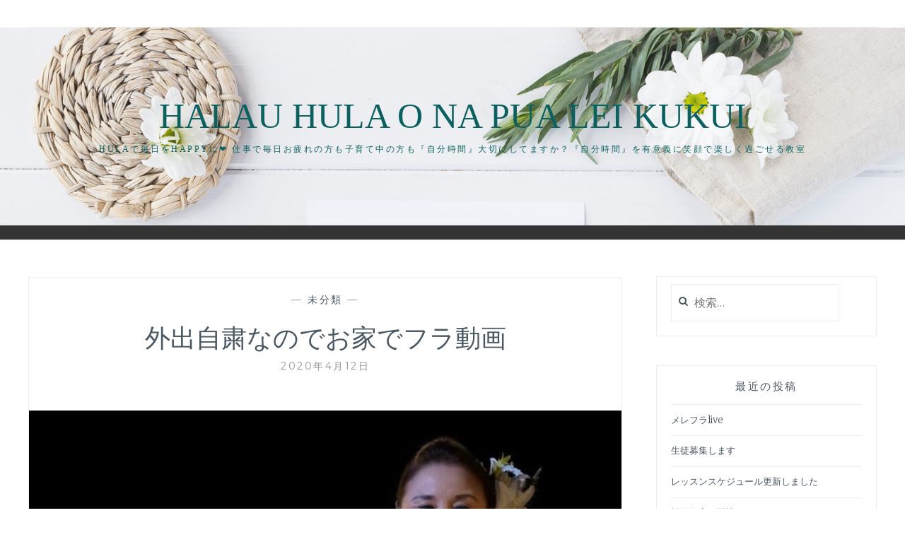

--- FILE ---
content_type: text/html; charset=UTF-8
request_url: http://tommyhula.com/2020/04/12/%E5%A4%96%E5%87%BA%E8%87%AA%E7%B2%9B%E3%81%AA%E3%81%AE%E3%81%A7%E3%81%8A%E5%AE%B6%E3%81%A7%E3%83%95%E3%83%A9%E5%8B%95%E7%94%BB/
body_size: 12166
content:
<!DOCTYPE html>
<html lang="ja">
<head>
<meta charset="UTF-8">
<meta name="viewport" content="width=device-width, initial-scale=1">
<link rel="profile" href="http://gmpg.org/xfn/11">
<link rel="pingback" href="http://tommyhula.com/xmlrpc.php">

<title>外出自粛なのでお家でフラ動画 &#8211; Halau Hula O Na Pua Lei Kukui</title>
<meta name='robots' content='max-image-preview:large' />
	<style>img:is([sizes="auto" i], [sizes^="auto," i]) { contain-intrinsic-size: 3000px 1500px }</style>
	<!-- Jetpack Site Verification Tags -->
<meta name="google-site-verification" content="-J4l5jKsbaNnlqenzwYu4dI6U3909Fx06G84u8CSCBI" />
<link rel='dns-prefetch' href='//webfonts.xserver.jp' />
<link rel='dns-prefetch' href='//s0.wp.com' />
<link rel='dns-prefetch' href='//secure.gravatar.com' />
<link rel='dns-prefetch' href='//fonts.googleapis.com' />
<link rel="alternate" type="application/rss+xml" title="Halau Hula O Na Pua Lei Kukui &raquo; フィード" href="http://tommyhula.com/feed/" />
<link rel="alternate" type="application/rss+xml" title="Halau Hula O Na Pua Lei Kukui &raquo; コメントフィード" href="http://tommyhula.com/comments/feed/" />
<script type="text/javascript">
/* <![CDATA[ */
window._wpemojiSettings = {"baseUrl":"https:\/\/s.w.org\/images\/core\/emoji\/16.0.1\/72x72\/","ext":".png","svgUrl":"https:\/\/s.w.org\/images\/core\/emoji\/16.0.1\/svg\/","svgExt":".svg","source":{"concatemoji":"http:\/\/tommyhula.com\/wp-includes\/js\/wp-emoji-release.min.js?ver=6.8.3"}};
/*! This file is auto-generated */
!function(s,n){var o,i,e;function c(e){try{var t={supportTests:e,timestamp:(new Date).valueOf()};sessionStorage.setItem(o,JSON.stringify(t))}catch(e){}}function p(e,t,n){e.clearRect(0,0,e.canvas.width,e.canvas.height),e.fillText(t,0,0);var t=new Uint32Array(e.getImageData(0,0,e.canvas.width,e.canvas.height).data),a=(e.clearRect(0,0,e.canvas.width,e.canvas.height),e.fillText(n,0,0),new Uint32Array(e.getImageData(0,0,e.canvas.width,e.canvas.height).data));return t.every(function(e,t){return e===a[t]})}function u(e,t){e.clearRect(0,0,e.canvas.width,e.canvas.height),e.fillText(t,0,0);for(var n=e.getImageData(16,16,1,1),a=0;a<n.data.length;a++)if(0!==n.data[a])return!1;return!0}function f(e,t,n,a){switch(t){case"flag":return n(e,"\ud83c\udff3\ufe0f\u200d\u26a7\ufe0f","\ud83c\udff3\ufe0f\u200b\u26a7\ufe0f")?!1:!n(e,"\ud83c\udde8\ud83c\uddf6","\ud83c\udde8\u200b\ud83c\uddf6")&&!n(e,"\ud83c\udff4\udb40\udc67\udb40\udc62\udb40\udc65\udb40\udc6e\udb40\udc67\udb40\udc7f","\ud83c\udff4\u200b\udb40\udc67\u200b\udb40\udc62\u200b\udb40\udc65\u200b\udb40\udc6e\u200b\udb40\udc67\u200b\udb40\udc7f");case"emoji":return!a(e,"\ud83e\udedf")}return!1}function g(e,t,n,a){var r="undefined"!=typeof WorkerGlobalScope&&self instanceof WorkerGlobalScope?new OffscreenCanvas(300,150):s.createElement("canvas"),o=r.getContext("2d",{willReadFrequently:!0}),i=(o.textBaseline="top",o.font="600 32px Arial",{});return e.forEach(function(e){i[e]=t(o,e,n,a)}),i}function t(e){var t=s.createElement("script");t.src=e,t.defer=!0,s.head.appendChild(t)}"undefined"!=typeof Promise&&(o="wpEmojiSettingsSupports",i=["flag","emoji"],n.supports={everything:!0,everythingExceptFlag:!0},e=new Promise(function(e){s.addEventListener("DOMContentLoaded",e,{once:!0})}),new Promise(function(t){var n=function(){try{var e=JSON.parse(sessionStorage.getItem(o));if("object"==typeof e&&"number"==typeof e.timestamp&&(new Date).valueOf()<e.timestamp+604800&&"object"==typeof e.supportTests)return e.supportTests}catch(e){}return null}();if(!n){if("undefined"!=typeof Worker&&"undefined"!=typeof OffscreenCanvas&&"undefined"!=typeof URL&&URL.createObjectURL&&"undefined"!=typeof Blob)try{var e="postMessage("+g.toString()+"("+[JSON.stringify(i),f.toString(),p.toString(),u.toString()].join(",")+"));",a=new Blob([e],{type:"text/javascript"}),r=new Worker(URL.createObjectURL(a),{name:"wpTestEmojiSupports"});return void(r.onmessage=function(e){c(n=e.data),r.terminate(),t(n)})}catch(e){}c(n=g(i,f,p,u))}t(n)}).then(function(e){for(var t in e)n.supports[t]=e[t],n.supports.everything=n.supports.everything&&n.supports[t],"flag"!==t&&(n.supports.everythingExceptFlag=n.supports.everythingExceptFlag&&n.supports[t]);n.supports.everythingExceptFlag=n.supports.everythingExceptFlag&&!n.supports.flag,n.DOMReady=!1,n.readyCallback=function(){n.DOMReady=!0}}).then(function(){return e}).then(function(){var e;n.supports.everything||(n.readyCallback(),(e=n.source||{}).concatemoji?t(e.concatemoji):e.wpemoji&&e.twemoji&&(t(e.twemoji),t(e.wpemoji)))}))}((window,document),window._wpemojiSettings);
/* ]]> */
</script>
<link rel='stylesheet' id='sb_instagram_styles-css' href='http://tommyhula.com/wp-content/plugins/instagram-feed/css/sb-instagram-2-2.min.css?ver=2.2' type='text/css' media='all' />
<style id='wp-emoji-styles-inline-css' type='text/css'>

	img.wp-smiley, img.emoji {
		display: inline !important;
		border: none !important;
		box-shadow: none !important;
		height: 1em !important;
		width: 1em !important;
		margin: 0 0.07em !important;
		vertical-align: -0.1em !important;
		background: none !important;
		padding: 0 !important;
	}
</style>
<link rel='stylesheet' id='wp-block-library-css' href='http://tommyhula.com/wp-includes/css/dist/block-library/style.min.css?ver=6.8.3' type='text/css' media='all' />
<style id='classic-theme-styles-inline-css' type='text/css'>
/*! This file is auto-generated */
.wp-block-button__link{color:#fff;background-color:#32373c;border-radius:9999px;box-shadow:none;text-decoration:none;padding:calc(.667em + 2px) calc(1.333em + 2px);font-size:1.125em}.wp-block-file__button{background:#32373c;color:#fff;text-decoration:none}
</style>
<style id='global-styles-inline-css' type='text/css'>
:root{--wp--preset--aspect-ratio--square: 1;--wp--preset--aspect-ratio--4-3: 4/3;--wp--preset--aspect-ratio--3-4: 3/4;--wp--preset--aspect-ratio--3-2: 3/2;--wp--preset--aspect-ratio--2-3: 2/3;--wp--preset--aspect-ratio--16-9: 16/9;--wp--preset--aspect-ratio--9-16: 9/16;--wp--preset--color--black: #000000;--wp--preset--color--cyan-bluish-gray: #abb8c3;--wp--preset--color--white: #ffffff;--wp--preset--color--pale-pink: #f78da7;--wp--preset--color--vivid-red: #cf2e2e;--wp--preset--color--luminous-vivid-orange: #ff6900;--wp--preset--color--luminous-vivid-amber: #fcb900;--wp--preset--color--light-green-cyan: #7bdcb5;--wp--preset--color--vivid-green-cyan: #00d084;--wp--preset--color--pale-cyan-blue: #8ed1fc;--wp--preset--color--vivid-cyan-blue: #0693e3;--wp--preset--color--vivid-purple: #9b51e0;--wp--preset--gradient--vivid-cyan-blue-to-vivid-purple: linear-gradient(135deg,rgba(6,147,227,1) 0%,rgb(155,81,224) 100%);--wp--preset--gradient--light-green-cyan-to-vivid-green-cyan: linear-gradient(135deg,rgb(122,220,180) 0%,rgb(0,208,130) 100%);--wp--preset--gradient--luminous-vivid-amber-to-luminous-vivid-orange: linear-gradient(135deg,rgba(252,185,0,1) 0%,rgba(255,105,0,1) 100%);--wp--preset--gradient--luminous-vivid-orange-to-vivid-red: linear-gradient(135deg,rgba(255,105,0,1) 0%,rgb(207,46,46) 100%);--wp--preset--gradient--very-light-gray-to-cyan-bluish-gray: linear-gradient(135deg,rgb(238,238,238) 0%,rgb(169,184,195) 100%);--wp--preset--gradient--cool-to-warm-spectrum: linear-gradient(135deg,rgb(74,234,220) 0%,rgb(151,120,209) 20%,rgb(207,42,186) 40%,rgb(238,44,130) 60%,rgb(251,105,98) 80%,rgb(254,248,76) 100%);--wp--preset--gradient--blush-light-purple: linear-gradient(135deg,rgb(255,206,236) 0%,rgb(152,150,240) 100%);--wp--preset--gradient--blush-bordeaux: linear-gradient(135deg,rgb(254,205,165) 0%,rgb(254,45,45) 50%,rgb(107,0,62) 100%);--wp--preset--gradient--luminous-dusk: linear-gradient(135deg,rgb(255,203,112) 0%,rgb(199,81,192) 50%,rgb(65,88,208) 100%);--wp--preset--gradient--pale-ocean: linear-gradient(135deg,rgb(255,245,203) 0%,rgb(182,227,212) 50%,rgb(51,167,181) 100%);--wp--preset--gradient--electric-grass: linear-gradient(135deg,rgb(202,248,128) 0%,rgb(113,206,126) 100%);--wp--preset--gradient--midnight: linear-gradient(135deg,rgb(2,3,129) 0%,rgb(40,116,252) 100%);--wp--preset--font-size--small: 13px;--wp--preset--font-size--medium: 20px;--wp--preset--font-size--large: 36px;--wp--preset--font-size--x-large: 42px;--wp--preset--spacing--20: 0.44rem;--wp--preset--spacing--30: 0.67rem;--wp--preset--spacing--40: 1rem;--wp--preset--spacing--50: 1.5rem;--wp--preset--spacing--60: 2.25rem;--wp--preset--spacing--70: 3.38rem;--wp--preset--spacing--80: 5.06rem;--wp--preset--shadow--natural: 6px 6px 9px rgba(0, 0, 0, 0.2);--wp--preset--shadow--deep: 12px 12px 50px rgba(0, 0, 0, 0.4);--wp--preset--shadow--sharp: 6px 6px 0px rgba(0, 0, 0, 0.2);--wp--preset--shadow--outlined: 6px 6px 0px -3px rgba(255, 255, 255, 1), 6px 6px rgba(0, 0, 0, 1);--wp--preset--shadow--crisp: 6px 6px 0px rgba(0, 0, 0, 1);}:where(.is-layout-flex){gap: 0.5em;}:where(.is-layout-grid){gap: 0.5em;}body .is-layout-flex{display: flex;}.is-layout-flex{flex-wrap: wrap;align-items: center;}.is-layout-flex > :is(*, div){margin: 0;}body .is-layout-grid{display: grid;}.is-layout-grid > :is(*, div){margin: 0;}:where(.wp-block-columns.is-layout-flex){gap: 2em;}:where(.wp-block-columns.is-layout-grid){gap: 2em;}:where(.wp-block-post-template.is-layout-flex){gap: 1.25em;}:where(.wp-block-post-template.is-layout-grid){gap: 1.25em;}.has-black-color{color: var(--wp--preset--color--black) !important;}.has-cyan-bluish-gray-color{color: var(--wp--preset--color--cyan-bluish-gray) !important;}.has-white-color{color: var(--wp--preset--color--white) !important;}.has-pale-pink-color{color: var(--wp--preset--color--pale-pink) !important;}.has-vivid-red-color{color: var(--wp--preset--color--vivid-red) !important;}.has-luminous-vivid-orange-color{color: var(--wp--preset--color--luminous-vivid-orange) !important;}.has-luminous-vivid-amber-color{color: var(--wp--preset--color--luminous-vivid-amber) !important;}.has-light-green-cyan-color{color: var(--wp--preset--color--light-green-cyan) !important;}.has-vivid-green-cyan-color{color: var(--wp--preset--color--vivid-green-cyan) !important;}.has-pale-cyan-blue-color{color: var(--wp--preset--color--pale-cyan-blue) !important;}.has-vivid-cyan-blue-color{color: var(--wp--preset--color--vivid-cyan-blue) !important;}.has-vivid-purple-color{color: var(--wp--preset--color--vivid-purple) !important;}.has-black-background-color{background-color: var(--wp--preset--color--black) !important;}.has-cyan-bluish-gray-background-color{background-color: var(--wp--preset--color--cyan-bluish-gray) !important;}.has-white-background-color{background-color: var(--wp--preset--color--white) !important;}.has-pale-pink-background-color{background-color: var(--wp--preset--color--pale-pink) !important;}.has-vivid-red-background-color{background-color: var(--wp--preset--color--vivid-red) !important;}.has-luminous-vivid-orange-background-color{background-color: var(--wp--preset--color--luminous-vivid-orange) !important;}.has-luminous-vivid-amber-background-color{background-color: var(--wp--preset--color--luminous-vivid-amber) !important;}.has-light-green-cyan-background-color{background-color: var(--wp--preset--color--light-green-cyan) !important;}.has-vivid-green-cyan-background-color{background-color: var(--wp--preset--color--vivid-green-cyan) !important;}.has-pale-cyan-blue-background-color{background-color: var(--wp--preset--color--pale-cyan-blue) !important;}.has-vivid-cyan-blue-background-color{background-color: var(--wp--preset--color--vivid-cyan-blue) !important;}.has-vivid-purple-background-color{background-color: var(--wp--preset--color--vivid-purple) !important;}.has-black-border-color{border-color: var(--wp--preset--color--black) !important;}.has-cyan-bluish-gray-border-color{border-color: var(--wp--preset--color--cyan-bluish-gray) !important;}.has-white-border-color{border-color: var(--wp--preset--color--white) !important;}.has-pale-pink-border-color{border-color: var(--wp--preset--color--pale-pink) !important;}.has-vivid-red-border-color{border-color: var(--wp--preset--color--vivid-red) !important;}.has-luminous-vivid-orange-border-color{border-color: var(--wp--preset--color--luminous-vivid-orange) !important;}.has-luminous-vivid-amber-border-color{border-color: var(--wp--preset--color--luminous-vivid-amber) !important;}.has-light-green-cyan-border-color{border-color: var(--wp--preset--color--light-green-cyan) !important;}.has-vivid-green-cyan-border-color{border-color: var(--wp--preset--color--vivid-green-cyan) !important;}.has-pale-cyan-blue-border-color{border-color: var(--wp--preset--color--pale-cyan-blue) !important;}.has-vivid-cyan-blue-border-color{border-color: var(--wp--preset--color--vivid-cyan-blue) !important;}.has-vivid-purple-border-color{border-color: var(--wp--preset--color--vivid-purple) !important;}.has-vivid-cyan-blue-to-vivid-purple-gradient-background{background: var(--wp--preset--gradient--vivid-cyan-blue-to-vivid-purple) !important;}.has-light-green-cyan-to-vivid-green-cyan-gradient-background{background: var(--wp--preset--gradient--light-green-cyan-to-vivid-green-cyan) !important;}.has-luminous-vivid-amber-to-luminous-vivid-orange-gradient-background{background: var(--wp--preset--gradient--luminous-vivid-amber-to-luminous-vivid-orange) !important;}.has-luminous-vivid-orange-to-vivid-red-gradient-background{background: var(--wp--preset--gradient--luminous-vivid-orange-to-vivid-red) !important;}.has-very-light-gray-to-cyan-bluish-gray-gradient-background{background: var(--wp--preset--gradient--very-light-gray-to-cyan-bluish-gray) !important;}.has-cool-to-warm-spectrum-gradient-background{background: var(--wp--preset--gradient--cool-to-warm-spectrum) !important;}.has-blush-light-purple-gradient-background{background: var(--wp--preset--gradient--blush-light-purple) !important;}.has-blush-bordeaux-gradient-background{background: var(--wp--preset--gradient--blush-bordeaux) !important;}.has-luminous-dusk-gradient-background{background: var(--wp--preset--gradient--luminous-dusk) !important;}.has-pale-ocean-gradient-background{background: var(--wp--preset--gradient--pale-ocean) !important;}.has-electric-grass-gradient-background{background: var(--wp--preset--gradient--electric-grass) !important;}.has-midnight-gradient-background{background: var(--wp--preset--gradient--midnight) !important;}.has-small-font-size{font-size: var(--wp--preset--font-size--small) !important;}.has-medium-font-size{font-size: var(--wp--preset--font-size--medium) !important;}.has-large-font-size{font-size: var(--wp--preset--font-size--large) !important;}.has-x-large-font-size{font-size: var(--wp--preset--font-size--x-large) !important;}
:where(.wp-block-post-template.is-layout-flex){gap: 1.25em;}:where(.wp-block-post-template.is-layout-grid){gap: 1.25em;}
:where(.wp-block-columns.is-layout-flex){gap: 2em;}:where(.wp-block-columns.is-layout-grid){gap: 2em;}
:root :where(.wp-block-pullquote){font-size: 1.5em;line-height: 1.6;}
</style>
<link rel='stylesheet' id='contact-form-7-css' href='http://tommyhula.com/wp-content/plugins/contact-form-7/includes/css/styles.css?ver=5.1.1' type='text/css' media='all' />
<link rel='stylesheet' id='tt-easy-google-fonts-css' href='http://fonts.googleapis.com/css?family=Noto+Sans%3Aregular&#038;subset=all%2Cdevanagari%2Clatin%2Call&#038;ver=6.8.3' type='text/css' media='all' />
<link rel='stylesheet' id='anissa-style-css' href='http://tommyhula.com/wp-content/themes/anissa/style.css?ver=6.8.3' type='text/css' media='all' />
<link rel='stylesheet' id='anissa-fonts-css' href='https://fonts.googleapis.com/css?family=Playfair+Display%3A400%2C700%7CMontserrat%3A400%2C700%7CMerriweather%3A400%2C300%2C700&#038;subset=latin%2Clatin-ext' type='text/css' media='all' />
<link rel='stylesheet' id='anissa-fontawesome-css' href='http://tommyhula.com/wp-content/themes/anissa/fonts/font-awesome.css?ver=4.3.0' type='text/css' media='all' />
<link rel='stylesheet' id='jetpack_css-css' href='http://tommyhula.com/wp-content/plugins/jetpack/css/jetpack.css?ver=7.2.5' type='text/css' media='all' />
<script type="text/javascript" src="http://tommyhula.com/wp-includes/js/jquery/jquery.min.js?ver=3.7.1" id="jquery-core-js"></script>
<script type="text/javascript" src="http://tommyhula.com/wp-includes/js/jquery/jquery-migrate.min.js?ver=3.4.1" id="jquery-migrate-js"></script>
<script type="text/javascript" src="//webfonts.xserver.jp/js/xserver.js?ver=1.1.1" id="typesquare_std-js"></script>
<link rel="https://api.w.org/" href="http://tommyhula.com/wp-json/" /><link rel="alternate" title="JSON" type="application/json" href="http://tommyhula.com/wp-json/wp/v2/posts/659" /><link rel="EditURI" type="application/rsd+xml" title="RSD" href="http://tommyhula.com/xmlrpc.php?rsd" />
<meta name="generator" content="WordPress 6.8.3" />
<link rel="canonical" href="http://tommyhula.com/2020/04/12/%e5%a4%96%e5%87%ba%e8%87%aa%e7%b2%9b%e3%81%aa%e3%81%ae%e3%81%a7%e3%81%8a%e5%ae%b6%e3%81%a7%e3%83%95%e3%83%a9%e5%8b%95%e7%94%bb/" />
<link rel='shortlink' href='https://wp.me/paVikn-aD' />
<link rel="alternate" title="oEmbed (JSON)" type="application/json+oembed" href="http://tommyhula.com/wp-json/oembed/1.0/embed?url=http%3A%2F%2Ftommyhula.com%2F2020%2F04%2F12%2F%25e5%25a4%2596%25e5%2587%25ba%25e8%2587%25aa%25e7%25b2%259b%25e3%2581%25aa%25e3%2581%25ae%25e3%2581%25a7%25e3%2581%258a%25e5%25ae%25b6%25e3%2581%25a7%25e3%2583%2595%25e3%2583%25a9%25e5%258b%2595%25e7%2594%25bb%2F" />
<link rel="alternate" title="oEmbed (XML)" type="text/xml+oembed" href="http://tommyhula.com/wp-json/oembed/1.0/embed?url=http%3A%2F%2Ftommyhula.com%2F2020%2F04%2F12%2F%25e5%25a4%2596%25e5%2587%25ba%25e8%2587%25aa%25e7%25b2%259b%25e3%2581%25aa%25e3%2581%25ae%25e3%2581%25a7%25e3%2581%258a%25e5%25ae%25b6%25e3%2581%25a7%25e3%2583%2595%25e3%2583%25a9%25e5%258b%2595%25e7%2594%25bb%2F&#038;format=xml" />
<style type='text/css'>h1,h2,h3,.entry-title{ font-family: "見出ゴMB31" !important;}h4,h5,h6{ font-family: "見出ゴMB31" !important;}.hentry{ font-family: "TBUDゴシック R" !important;}strong,b{ font-family: "TBUDゴシック E" !important;}</style>
<link rel='dns-prefetch' href='//v0.wordpress.com'/>
<style type='text/css'>img#wpstats{display:none}</style><style type="text/css">.recentcomments a{display:inline !important;padding:0 !important;margin:0 !important;}</style>
		<style type="text/css" id="custom-header-image">
			.site-branding:before {
				background-image: url( http://tommyhula.com/wp-content/themes/anissa/img/header.jpg);
				background-position: center;
				background-repeat: no-repeat;
				background-size: cover;
				content: "";
				display: block;
				position: absolute;
				top: 0;
				left: 0;
				width: 100%;
				height: 100%;
				z-index:-1;
			}
		</style>
		<style type="text/css">
			.site-title a,
		.site-description {
			color: #0c6060;
		}
		</style>
	
<!-- Jetpack Open Graph Tags -->
<meta property="og:type" content="article" />
<meta property="og:title" content="外出自粛なのでお家でフラ動画" />
<meta property="og:url" content="http://tommyhula.com/2020/04/12/%e5%a4%96%e5%87%ba%e8%87%aa%e7%b2%9b%e3%81%aa%e3%81%ae%e3%81%a7%e3%81%8a%e5%ae%b6%e3%81%a7%e3%83%95%e3%83%a9%e5%8b%95%e7%94%bb/" />
<meta property="og:description" content="こんにちは。名張、伊賀上野、榛原、橿原のフラダンス教室フラオナプアレイククイです。コロナウイルス感染予防のため&hellip;" />
<meta property="article:published_time" content="2020-04-12T14:08:29+00:00" />
<meta property="article:modified_time" content="2022-12-08T14:38:43+00:00" />
<meta property="og:site_name" content="Halau Hula O Na Pua Lei Kukui" />
<meta property="og:image" content="http://tommyhula.com/wp-content/uploads/2019/09/F6E9E682-CCF7-40D1-B6D2-2F2E2AF50C13.jpeg" />
<meta property="og:image:width" content="960" />
<meta property="og:image:height" content="636" />
<meta property="og:locale" content="ja_JP" />
<meta name="twitter:text:title" content="外出自粛なのでお家でフラ動画" />
<meta name="twitter:image" content="http://tommyhula.com/wp-content/uploads/2019/09/F6E9E682-CCF7-40D1-B6D2-2F2E2AF50C13.jpeg?w=640" />
<meta name="twitter:card" content="summary_large_image" />

<!-- End Jetpack Open Graph Tags -->
<style id="tt-easy-google-font-styles" type="text/css">p { font-family: 'Noto Sans'; font-style: normal; font-weight: 400; }
h1 { font-family: 'Noto Sans'; font-style: normal; font-weight: 400; }
h2 { font-family: 'Noto Sans'; font-style: normal; font-weight: 400; }
h3 { }
h4 { }
h5 { }
h6 { }
</style></head>

<body class="wp-singular post-template-default single single-post postid-659 single-format-standard wp-theme-anissa">

<div id="page" class="hfeed site">
	<a class="skip-link screen-reader-text" href="#content">コンテンツにスキップ</a>

	<header id="masthead" class="site-header" role="banner">
		<nav id="site-navigation" class="main-navigation clear" role="navigation">
			<button class="menu-toggle" aria-controls="primary-menu" aria-expanded="false">メニュー</button>
			
												</nav><!-- #site-navigation -->

		<div class="site-branding">						<h1 class="site-title"><a href="http://tommyhula.com/" rel="home">Halau Hula O Na Pua Lei Kukui</a></h1>
			<h2 class="site-description">Hulaで毎日をhappyに❤️ 仕事で毎日お疲れの方も子育て中の方も『自分時間』大切にしてますか？『自分時間』を有意義に笑顔で楽しく過ごせる教室</h2>
		</div><!-- .site-branding -->
	</header><!-- #masthead -->

	<div id="content" class="site-content">
	<div class="wrap clear">
	
<div id="primary" class="content-area">
  <main id="main" class="site-main" role="main">
        
<article id="post-659" class="post-659 post type-post status-publish format-standard has-post-thumbnail hentry category-1 tag-9 tag-13 tag-15 tag-14 tag-18 tag-19 tag-16 tag-21 tag-41 tag-20">
<div class="entry-cat">
			&mdash; <a href="http://tommyhula.com/category/%e6%9c%aa%e5%88%86%e9%a1%9e/" rel="category tag">未分類</a> &mdash;
		</div><!-- .entry-cat -->
	<header class="entry-header">
		<h1 class="entry-title">外出自粛なのでお家でフラ動画</h1>        <div class="entry-datetop">
			2020年4月12日		</div><!-- .entry-datetop -->
	</header><!-- .entry-header -->
    
    		<div class="featured-header-image">
				<img width="679" height="450" src="http://tommyhula.com/wp-content/uploads/2019/09/F6E9E682-CCF7-40D1-B6D2-2F2E2AF50C13.jpeg" class="attachment-anissa-home size-anissa-home wp-post-image" alt="" decoding="async" fetchpriority="high" srcset="http://tommyhula.com/wp-content/uploads/2019/09/F6E9E682-CCF7-40D1-B6D2-2F2E2AF50C13.jpeg 960w, http://tommyhula.com/wp-content/uploads/2019/09/F6E9E682-CCF7-40D1-B6D2-2F2E2AF50C13-300x199.jpeg 300w, http://tommyhula.com/wp-content/uploads/2019/09/F6E9E682-CCF7-40D1-B6D2-2F2E2AF50C13-768x509.jpeg 768w" sizes="(max-width: 679px) 100vw, 679px" />		</div><!-- .featured-header-image -->
	
	<div class="entry-content">
		
<p>こんにちは。名張、伊賀上野、榛原、橿原のフラダンス教室フラオナプアレイククイです。<br>コロナウイルス感染予防のため、殆どの方が外出を自粛されているかと思います。<br>当教室も生徒さんの安全を守るため、３月よりレッスンをお休みさせて頂いております。<br>先が見通せず不安な毎日ですが、皆さんと笑顔で再開できる日を心待ちにしています。</p>



<p>今日は、お家でフラを楽しめるよういくつかYoutubeの動画をご紹介させて頂きます。</p>



<figure class="wp-block-embed-youtube wp-block-embed is-type-video is-provider-youtube wp-embed-aspect-16-9 wp-has-aspect-ratio"><div class="wp-block-embed__wrapper">
<div class="jetpack-video-wrapper"><span class="embed-youtube" style="text-align:center; display: block;"><iframe class='youtube-player' type='text/html' width='900' height='507' src='https://www.youtube.com/embed/BLjwluzYtM4?version=3&#038;rel=1&#038;fs=1&#038;autohide=2&#038;showsearch=0&#038;showinfo=1&#038;iv_load_policy=1&#038;wmode=transparent' allowfullscreen='true' style='border:0;'></iframe></span></div>
</div></figure>



<p>最初はNational Geographicの動画”Hula is more than a Dance &#8211; it&#8217;s the &#8216;Heartbeat&#8217; of the Hawaiian People.&#8221;です。「フラはただのダンスではない、ハワイの人々の鼓動」、という意味のタイトルです。フラは言葉や字が存在しなかった時代に、ハワイの人々が神々への忠誠や伝説などを後世に伝えるため、一つ一つのフラの動きに意味を持たせ伝えてきたという歴史があります。ハワイの人々にとって、フラは伝統的で深い意味のある大切なものなんですね。映像も非常に美しく見応えがありますので是非一度ご覧ください。</p>



<figure class="wp-block-embed-youtube wp-block-embed is-type-video is-provider-youtube wp-embed-aspect-16-9 wp-has-aspect-ratio"><div class="wp-block-embed__wrapper">
<div class="jetpack-video-wrapper"><span class="embed-youtube" style="text-align:center; display: block;"><iframe class='youtube-player' type='text/html' width='900' height='507' src='https://www.youtube.com/embed/-NhPqimnr3o?version=3&#038;rel=1&#038;fs=1&#038;autohide=2&#038;showsearch=0&#038;showinfo=1&#038;iv_load_policy=1&#038;start=240&#038;wmode=transparent' allowfullscreen='true' style='border:0;'></iframe></span></div>
</div></figure>



<p>次はGreat Big Storyの&#8221;What it takes to be a Hula Champion&#8221;です。フラ最大の祭典Merry Monarch(メリーモナーク)でMiss Aloha Hula優勝者のKayli Kaʻiulani Carr(ケイリー・カウラニ・カー）さんの特集です。チャンピオンになるまでの厳しい練習や意識等について語られています。最後に語られる「ミスアロハフラになるために踊っているんじゃない、フラを愛しているから踊っているの」というコメントが印象的です。こちらも美しい映像ですので是非ご覧ください。</p>



<figure class="wp-block-embed-youtube wp-block-embed is-type-video is-provider-youtube wp-embed-aspect-16-9 wp-has-aspect-ratio"><div class="wp-block-embed__wrapper">
<div class="jetpack-video-wrapper"><span class="embed-youtube" style="text-align:center; display: block;"><iframe class='youtube-player' type='text/html' width='900' height='507' src='https://www.youtube.com/embed/BFT-M18N2A4?version=3&#038;rel=1&#038;fs=1&#038;autohide=2&#038;showsearch=0&#038;showinfo=1&#038;iv_load_policy=1&#038;wmode=transparent' allowfullscreen='true' style='border:0;'></iframe></span></div>
</div></figure>



<p>こちらも同じくGreat Big Storyの動画で&#8221;Telling Warrior Stories with Hula&#8221;です。戦士の踊りを表現するために、戦士と同じように身体を鍛え、戦士になりきって踊る男たちが登場します。昔はハラウから戦士が選ばれていたというのも興味深いですね。（男性の）フラは戦士のストーリーを伝えるもので、戦士のように踊るには、戦士のように鍛えなければいけない、ということで、ヤシの木に登ったり、石を抱えて海に入ったりして身体を鍛えるそうです。フラがただのダンスではなく、伝えるものであるということがここにも表れていますね。</p>



<p>外出自粛で大変なご時世ですが、少しはお楽しみ頂けましたでしょうか。なかなかお出かけできないご時世ですが、家にこもりきりですと気持ちもふさぎがちです。日光を浴びると気持ちを安定させるセロトニンという脳内物質が作られます（カルシウムの吸収を助け骨を強くするビタミンDも作られます）。晴れの日はお庭で日光浴などすると気持ちも上向くかもしれませんね。</p>



<p>では、また。マハロ。</p>



<p>名張市、橿原市、奈良市で生徒募集中です</p>



<p></p>
			</div><!-- .entry-content -->

	<footer class="entry-footer clear">
		<div class="entry-footer-wrapper"><span class="posted-on"><a href="http://tommyhula.com/2020/04/12/%e5%a4%96%e5%87%ba%e8%87%aa%e7%b2%9b%e3%81%aa%e3%81%ae%e3%81%a7%e3%81%8a%e5%ae%b6%e3%81%a7%e3%83%95%e3%83%a9%e5%8b%95%e7%94%bb/" rel="bookmark"><time class="entry-date published" datetime="2020-04-12T23:08:29+09:00">2020年4月12日</time><time class="updated" datetime="2022-12-08T23:38:43+09:00">2022年12月8日</time></a></span><span class="byline"> <span class="author vcard"><a class="url fn n" href="http://tommyhula.com/author/mameganco/">mameganco</a></span></span><span class="cat-links"><a href="http://tommyhula.com/category/%e6%9c%aa%e5%88%86%e9%a1%9e/" rel="category tag">未分類</a></span><span class="tags-links"><a href="http://tommyhula.com/tag/%e3%83%95%e3%83%a9/" rel="tag">フラ</a>, <a href="http://tommyhula.com/tag/%e3%83%95%e3%83%a9%e3%83%80%e3%83%b3%e3%82%b9/" rel="tag">フラダンス</a>, <a href="http://tommyhula.com/tag/%e4%bc%8a%e8%b3%80%e4%b8%8a%e9%87%8e/" rel="tag">伊賀上野</a>, <a href="http://tommyhula.com/tag/%e5%90%8d%e5%bc%b5/" rel="tag">名張</a>, <a href="http://tommyhula.com/tag/%e5%a5%88%e8%89%af/" rel="tag">奈良</a>, <a href="http://tommyhula.com/tag/%e6%96%b0%e5%a4%a7%e5%ae%ae/" rel="tag">新大宮</a>, <a href="http://tommyhula.com/tag/%e6%a6%9b%e5%8e%9f/" rel="tag">榛原</a>, <a href="http://tommyhula.com/tag/%e6%a9%bf%e5%8e%9f%e5%b8%82/" rel="tag">橿原市</a>, <a href="http://tommyhula.com/tag/%e6%a9%bf%e5%8e%9f%e5%b8%82%e3%83%95%e3%83%a9%e3%83%80%e3%83%b3%e3%82%b9/" rel="tag">橿原市フラダンス</a>, <a href="http://tommyhula.com/tag/%e8%b6%a3%e5%91%b3%e6%8e%a2%e3%81%97/" rel="tag">趣味探し</a></span></div><!--.entry-footer-wrapper-->	</footer><!-- .entry-footer -->
</article><!-- #post-## -->

        
	<nav class="navigation post-navigation" aria-label="投稿">
		<h2 class="screen-reader-text">投稿ナビゲーション</h2>
		<div class="nav-links"><div class="nav-previous"><a href="http://tommyhula.com/2019/10/01/%e3%83%95%e3%83%a9%e3%83%80%e3%83%b3%e3%82%b9%e3%81%a7%e7%97%a9%e3%81%9b%e3%82%89%e3%82%8c%e3%82%8b%e7%90%86%e7%94%b1/" rel="prev"><span class="meta-nav">前の記事</span> フラダンスで痩せられる理由</a></div><div class="nav-next"><a href="http://tommyhula.com/2021/09/10/%e3%83%95%e3%83%a9%e3%81%a8%e5%a7%bf%e5%8b%a2/" rel="next"><span class="meta-nav">次の記事</span> フラと姿勢</a></div></div>
	</nav>      </main>
  <!-- #main --> 
</div>
<!-- #primary -->


<div id="secondary" class="widget-area sidebar" role="complementary">
  <aside id="search-2" class="widget widget_search"><form role="search" method="get" class="search-form" action="http://tommyhula.com/">
				<label>
					<span class="screen-reader-text">検索:</span>
					<input type="search" class="search-field" placeholder="検索&hellip;" value="" name="s" />
				</label>
				<input type="submit" class="search-submit" value="検索" />
			</form></aside>
		<aside id="recent-posts-2" class="widget widget_recent_entries">
		<h1 class="widget-title">最近の投稿</h1>
		<ul>
											<li>
					<a href="http://tommyhula.com/2024/03/04/%e3%83%a1%e3%83%ac%e3%83%95%e3%83%a9live%e8%a1%8c%e3%81%a3%e3%81%a6%e3%81%8d%e3%81%be%e3%81%97%e3%81%9f/">メレフラlive</a>
									</li>
											<li>
					<a href="http://tommyhula.com/2022/12/02/%e7%94%9f%e5%be%92%e5%8b%9f%e9%9b%86%e3%81%97%e3%81%be%e3%81%99/">生徒募集します</a>
									</li>
											<li>
					<a href="http://tommyhula.com/2022/11/09/%e3%83%ac%e3%83%83%e3%82%b9%e3%83%b3%e3%82%b9%e3%82%b1%e3%82%b8%e3%83%a5%e3%83%bc%e3%83%ab%e6%9b%b4%e6%96%b0%e3%81%97%e3%81%be%e3%81%97%e3%81%9f/">レッスンスケジュール更新しました</a>
									</li>
											<li>
					<a href="http://tommyhula.com/2022/11/04/%e6%a9%bf%e5%8e%9f%e6%95%99%e5%ae%a4%e3%82%92%e9%96%8b%e8%ac%9b%e3%81%97%e3%81%be%e3%81%99/">橿原教室を開講します</a>
									</li>
											<li>
					<a href="http://tommyhula.com/2022/03/08/%e3%83%95%e3%83%a9%e3%81%8c%e7%99%92%e3%81%95%e3%82%8c%e3%82%8b%e3%81%a8%e3%81%84%e3%82%8f%e3%82%8c%e3%82%8b%e7%90%86%e7%94%b1/">フラが癒されるといわれる理由</a>
									</li>
					</ul>

		</aside><aside id="recent-comments-2" class="widget widget_recent_comments"><h1 class="widget-title">最近のコメント</h1><ul id="recentcomments"></ul></aside><aside id="archives-2" class="widget widget_archive"><h1 class="widget-title">アーカイブ</h1>
			<ul>
					<li><a href='http://tommyhula.com/2024/03/'>2024年3月</a></li>
	<li><a href='http://tommyhula.com/2022/12/'>2022年12月</a></li>
	<li><a href='http://tommyhula.com/2022/11/'>2022年11月</a></li>
	<li><a href='http://tommyhula.com/2022/03/'>2022年3月</a></li>
	<li><a href='http://tommyhula.com/2022/02/'>2022年2月</a></li>
	<li><a href='http://tommyhula.com/2021/09/'>2021年9月</a></li>
	<li><a href='http://tommyhula.com/2020/04/'>2020年4月</a></li>
	<li><a href='http://tommyhula.com/2019/10/'>2019年10月</a></li>
	<li><a href='http://tommyhula.com/2019/05/'>2019年5月</a></li>
	<li><a href='http://tommyhula.com/2019/04/'>2019年4月</a></li>
			</ul>

			</aside><aside id="categories-2" class="widget widget_categories"><h1 class="widget-title">カテゴリー</h1>
			<ul>
					<li class="cat-item cat-item-10"><a href="http://tommyhula.com/category/%e3%83%80%e3%82%a4%e3%82%a8%e3%83%83%e3%83%88/">ダイエット</a>
</li>
	<li class="cat-item cat-item-5"><a href="http://tommyhula.com/category/%e6%9c%aa%e5%88%86%e9%a1%9e/%e3%83%95%e3%83%a9%e3%83%80%e3%83%b3%e3%82%b9%e3%81%ab%e3%81%a4%e3%81%84%e3%81%a6/">フラダンスについて</a>
</li>
	<li class="cat-item cat-item-1"><a href="http://tommyhula.com/category/%e6%9c%aa%e5%88%86%e9%a1%9e/">未分類</a>
</li>
			</ul>

			</aside><aside id="meta-2" class="widget widget_meta"><h1 class="widget-title">メタ情報</h1>
		<ul>
						<li><a href="http://tommyhula.com/wp-login.php">ログイン</a></li>
			<li><a href="http://tommyhula.com/feed/">投稿フィード</a></li>
			<li><a href="http://tommyhula.com/comments/feed/">コメントフィード</a></li>

			<li><a href="https://ja.wordpress.org/">WordPress.org</a></li>
		</ul>

		</aside></div>
<!-- #secondary --></div>
<!-- #content -->
</div>
<!-- .wrap  -->
<footer id="colophon" class="site-footer wrap" role="contentinfo">
    <div class="site-info"> <a href="https://ja.wordpress.org/">Proudly powered by WordPress</a> <span class="sep"> | </span> Theme: Anissa by <a href="https://alienwp.com/" rel="designer">AlienWP</a>. </div>
  <!-- .site-info --> 
</footer>
<!-- #colophon -->
</div>
<!-- #page -->


<script type="speculationrules">
{"prefetch":[{"source":"document","where":{"and":[{"href_matches":"\/*"},{"not":{"href_matches":["\/wp-*.php","\/wp-admin\/*","\/wp-content\/uploads\/*","\/wp-content\/*","\/wp-content\/plugins\/*","\/wp-content\/themes\/anissa\/*","\/*\\?(.+)"]}},{"not":{"selector_matches":"a[rel~=\"nofollow\"]"}},{"not":{"selector_matches":".no-prefetch, .no-prefetch a"}}]},"eagerness":"conservative"}]}
</script>
<!-- Instagram Feed JS -->
<script type="text/javascript">
var sbiajaxurl = "http://tommyhula.com/wp-admin/admin-ajax.php";
</script>
	<div style="display:none">
	</div>
<script type="text/javascript" id="contact-form-7-js-extra">
/* <![CDATA[ */
var wpcf7 = {"apiSettings":{"root":"http:\/\/tommyhula.com\/wp-json\/contact-form-7\/v1","namespace":"contact-form-7\/v1"}};
/* ]]> */
</script>
<script type="text/javascript" src="http://tommyhula.com/wp-content/plugins/contact-form-7/includes/js/scripts.js?ver=5.1.1" id="contact-form-7-js"></script>
<script type="text/javascript" src="https://s0.wp.com/wp-content/js/devicepx-jetpack.js?ver=202605" id="devicepx-js"></script>
<script type="text/javascript" src="https://secure.gravatar.com/js/gprofiles.js?ver=2026Janaa" id="grofiles-cards-js"></script>
<script type="text/javascript" id="wpgroho-js-extra">
/* <![CDATA[ */
var WPGroHo = {"my_hash":""};
/* ]]> */
</script>
<script type="text/javascript" src="http://tommyhula.com/wp-content/plugins/jetpack/modules/wpgroho.js?ver=6.8.3" id="wpgroho-js"></script>
<script type="text/javascript" src="http://tommyhula.com/wp-content/themes/anissa/js/navigation.js?ver=20120206" id="anissa-navigation-js"></script>
<script type="text/javascript" src="http://tommyhula.com/wp-content/themes/anissa/js/skip-link-focus-fix.js?ver=20130115" id="anissa-skip-link-focus-fix-js"></script>
<script type="text/javascript" src="http://tommyhula.com/wp-content/themes/anissa/js/owl.carousel.js?ver=20120206" id="owl.carousel-js"></script>
<script type="text/javascript" src="http://tommyhula.com/wp-content/themes/anissa/js/effects.js?ver=20120206" id="anissa-effects-js"></script>
<script type="text/javascript" src="http://tommyhula.com/wp-content/plugins/jetpack/modules/theme-tools/responsive-videos/responsive-videos.min.js?ver=1.3" id="jetpack-responsive-videos-min-script-js"></script>
<script type='text/javascript' src='https://stats.wp.com/e-202605.js' async='async' defer='defer'></script>
<script type='text/javascript'>
	_stq = window._stq || [];
	_stq.push([ 'view', {v:'ext',j:'1:7.2.5',blog:'161418511',post:'659',tz:'9',srv:'tommyhula.com'} ]);
	_stq.push([ 'clickTrackerInit', '161418511', '659' ]);
</script>
</body></html>